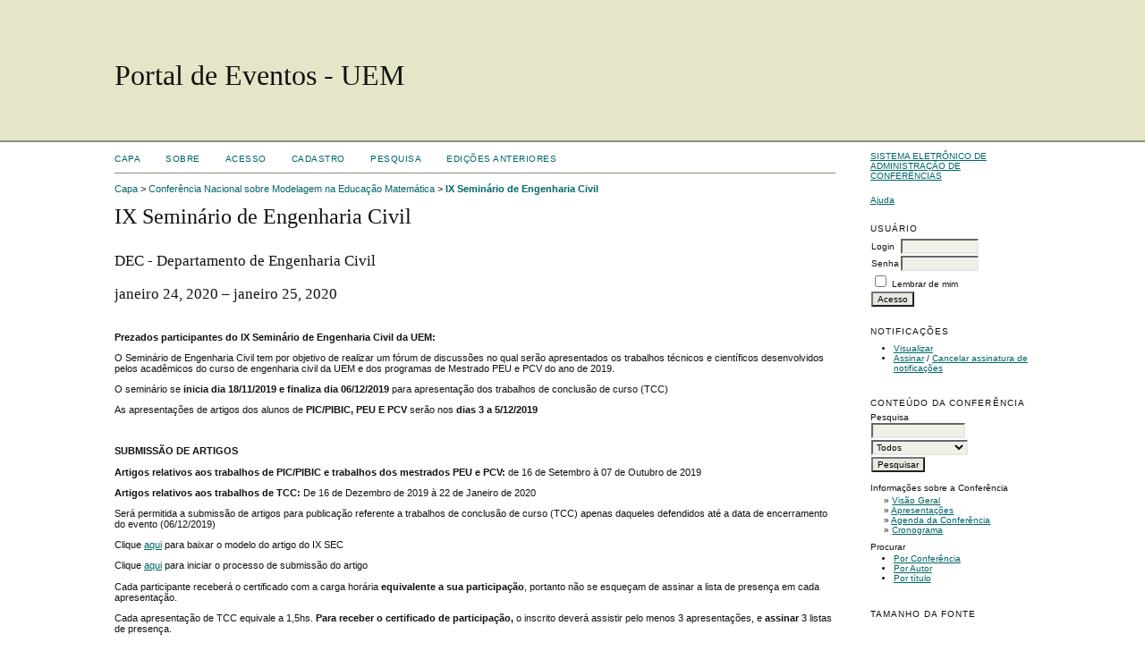

--- FILE ---
content_type: text/html; charset=utf-8
request_url: http://eventos.uem.br/index.php/cnmem/IXSEC/index
body_size: 10675
content:
<?xml version="1.0" encoding="UTF-8"?>
<!DOCTYPE html PUBLIC "-//W3C//DTD XHTML 1.0 Transitional//EN"
	"http://www.w3.org/TR/xhtml1/DTD/xhtml1-transitional.dtd">
<html xmlns="http://www.w3.org/1999/xhtml">
<head>
	<meta http-equiv="Content-Type" content="text/html; charset=utf-8" />
	<title>IX Seminário de Engenharia Civil</title>
	<meta name="description" content="" />
	<meta name="keywords" content="" />
	<meta name="generator" content="Sistema Eletrônico de Administração de Conferências 2.3.6.0" />
	
		<link rel="stylesheet" href="http://eventos.uem.br/lib/pkp/styles/common.css" type="text/css" />
	<link rel="stylesheet" href="http://eventos.uem.br/styles/common.css" type="text/css" />
	
	<!-- Base Jquery -->
	<script src="http://www.google.com/jsapi"></script>
	<script>
		google.load("jquery", "1");
		google.load("jqueryui", "1");
	</script>
		<!-- Add javascript required for font sizer -->
	<script type="text/javascript" src="http://eventos.uem.br/lib/pkp/js/jquery.cookie.js"></script>	
	<script type="text/javascript" src="http://eventos.uem.br/lib/pkp/js/fontController.js" ></script>
	<script type="text/javascript">
		$(function(){
			fontSize("#sizer", "body", 9, 16, 32, "http://eventos.uem.br"); // Initialize the font sizer
		});
	</script>
	
	
	<link rel="stylesheet" href="http://eventos.uem.br/styles/sidebar.css" type="text/css" />		<link rel="stylesheet" href="http://eventos.uem.br/styles/rightSidebar.css" type="text/css" />	
			<link rel="stylesheet" href="http://eventos.uem.br/plugins/themes/desert/desert.css" type="text/css" />
			<link rel="stylesheet" href="http://eventos.uem.br/lib/pkp/styles/jqueryUi.css" type="text/css" />
			<link rel="stylesheet" href="http://eventos.uem.br/lib/pkp/styles/jquery.pnotify.default.css" type="text/css" />
			<link rel="stylesheet" href="http://eventos.uem.br/lib/pkp/styles/themes/default/pnotify.css" type="text/css" />
	
	<script type="text/javascript" src="http://eventos.uem.br/lib/pkp/js/general.js"></script>
	
</head>
<body>
<div id="container">

<div id="header">
<div id="headerTitle">
<h1>
	Portal de Eventos - UEM
</h1>
</div>
</div>

<div id="body">

	<div id="sidebar">
							<div id="rightSidebar">
				<div class="block" id="sidebarDevelopedBy">
	<a class="blockTitle" href="http://pkp.sfu.ca/ocs/" id="developedBy">Sistema Eletrônico de Administração de Conferências</a>
</div>	<div class="block" id="sidebarHelp">
	<a class="blockTitle" href="javascript:openHelp('http://eventos.uem.br/index.php/cnmem/IXSEC/help/view/user/topic/000005')">Ajuda</a>
</div><div class="block" id="sidebarUser">
	<span class="blockTitle">Usuário</span>
			<form method="post" action="http://eventos.uem.br/index.php/cnmem/IXSEC/login/signIn">
			<table>
				<tr>
					<td><label for="sidebar-username">Login</label></td>
					<td><input type="text" id="sidebar-username" name="username" value="" size="12" maxlength="32" class="textField" /></td>
				</tr>
				<tr>
					<td><label for="sidebar-password">Senha</label></td>
					<td><input type="password" id="sidebar-password" name="password" value="" size="12" maxlength="32" class="textField" /></td>
				</tr>
				<tr>
					<td colspan="2"><input type="checkbox" id="remember" name="remember" value="1" /> <label for="remember">Lembrar de mim</label></td>
				</tr>
				<tr>
					<td colspan="2"><input type="submit" value="Acesso" class="button" /></td>
				</tr>
			</table>
		</form>
	</div><div class="block" id="notification">
	<span class="blockTitle">Notificações</span>
	<ul>
					<li><a href="http://eventos.uem.br/index.php/cnmem/IXSEC/notification">Visualizar</a></li>
			<li><a href="http://eventos.uem.br/index.php/cnmem/IXSEC/notification/subscribeMailList">Assinar</a> / <a href="http://eventos.uem.br/index.php/cnmem/IXSEC/notification/unsubscribeMailList">Cancelar assinatura de notificações</a></li>	
			</ul>
</div>	
	<div class="block" id="sidebarNavigation">
		<span class="blockTitle">Conteúdo da Conferência</span>
		
		<span class="blockSubtitle">Pesquisa</span>
		<form method="post" action="http://eventos.uem.br/index.php/cnmem/IXSEC/search/results">
		<table>
		<tr>
			<td><input type="text" id="query" name="query" size="15" maxlength="255" value="" class="textField" /></td>
		</tr>
		<tr>
			<td><select name="searchField" size="1" class="selectMenu">
				<option label="Todos" value="">Todos</option>
<option label="Autor" value="1">Autor</option>
<option label="Título" value="2">Título</option>
<option label="Resumo" value="4">Resumo</option>
<option label="Termos indexados" value="120">Termos indexados</option>
<option label="Texto Completo" value="128">Texto Completo</option>

			</select></td>
		</tr>
		<tr>
			<td><input type="submit" value="Pesquisar" class="button" /></td>
		</tr>
		</table>
		</form>
		
		<br />
	
				<span class="blockSubtitle">Informações sobre a Conferência</span>

		<ul class="plain">
			<li>&#187; <a href="http://eventos.uem.br/index.php/cnmem/IXSEC/schedConf/overview">Visão Geral</a></li>												<li>&#187; <a href="http://eventos.uem.br/index.php/cnmem/IXSEC/schedConf/presentations">Apresentações</a></li>			<li>&#187; <a href="http://eventos.uem.br/index.php/cnmem/IXSEC/schedConf/schedule">Agenda da Conferência</a></li>												<li>&#187; <a href="http://eventos.uem.br/index.php/cnmem/IXSEC/schedConf/timeline">Cronograma</a></li>		</ul>
		
				<span class="blockSubtitle">Procurar</span>
		<ul>
			<li><a href="http://eventos.uem.br/index.php/cnmem/IXSEC/search/schedConfs">Por Conferência</a></li>
			<li><a href="http://eventos.uem.br/index.php/cnmem/IXSEC/search/authors">Por Autor</a></li>
			<li><a href="http://eventos.uem.br/index.php/cnmem/IXSEC/search/titles">Por título</a></li>
					</ul>
			</div>
<div class="block" id="sidebarFontSize" style="margin-bottom: 4px;">
	<span class="blockTitle">Tamanho da fonte</span>
	<div id="sizer"></div>
</div>
<br />
<div class="block" id="sidebarInformation">
	<span class="blockTitle">Informação</span>
	<ul>
		<li><a href="http://eventos.uem.br/index.php/cnmem/IXSEC/information/readers">Para leitores</a></li>		<li><a href="http://eventos.uem.br/index.php/cnmem/IXSEC/information/authors">Para Autores</a></li>	</ul>
</div>

			</div>
			</div>

<div id="main">
<div id="navbar">
	<ul class="menu">
		<li><a href="http://eventos.uem.br/index.php/index/index/index/index">Capa</a></li>
		<li><a href="http://eventos.uem.br/index.php/cnmem/IXSEC/about">Sobre</a></li>
					<li><a href="http://eventos.uem.br/index.php/cnmem/IXSEC/login">Acesso</a></li>
			<li><a href="http://eventos.uem.br/index.php/cnmem/IXSEC/user/account">Cadastro</a></li>
				<li><a href="http://eventos.uem.br/index.php/cnmem/IXSEC/search">Pesquisa</a></li>

								<li><a href="http://eventos.uem.br/index.php/cnmem/index/schedConfs/archive">Edições anteriores</a></li>						
										</ul>
</div>
<div id="breadcrumb">
	<a href="http://eventos.uem.br/index.php/index/index/index">Capa</a> &gt;
			<a href="http://eventos.uem.br/index.php/cnmem/index/index" class="hierarchyLink">Conferência Nacional sobre Modelagem na Educação Matemática</a> &gt;
			<a href="http://eventos.uem.br/index.php/cnmem/IXSEC/index" class="current">IX Seminário de Engenharia Civil</a></div>
<h2>IX Seminário de Engenharia Civil</h2>


<div id="content">

<h2>DEC - Departamento de Engenharia Civil</h2>
			<h2>janeiro 24, 2020 &ndash; janeiro 25, 2020</h2>

<br />

<div><p><strong>Prezados participantes do IX Seminário de Engenharia Civil da UEM:</strong></p> <p>O Seminário de Engenharia Civil tem por objetivo de realizar um fórum de discussões no qual serão apresentados os trabalhos técnicos e científicos desenvolvidos pelos acadêmicos do curso de engenharia civil da UEM e dos programas de Mestrado PEU e PCV do ano de 2019.</p> <p>O seminário se<strong> inicia dia 18/11/2019 e finaliza dia 06/12/2019 </strong>para apresentação dos trabalhos de conclusão de curso (TCC)</p> <p>As apresentações de artigos dos alunos de <strong>PIC/PIBIC, PEU E PCV </strong>serão nos <strong>dias 3 a 5/12/2019</strong></p> <p> </p><p><strong>SUBMISSÃO DE ARTIGOS</strong></p><p><strong>Artigos relativos aos trabalhos de PIC/PIBIC e trabalhos dos mestrados PEU e PCV: </strong>de 16 de Setembro à 07 de Outubro de 2019</p><p><strong>Artigos relativos aos trabalhos de TCC: </strong>De 16 de Dezembro de 2019 à 22 de Janeiro de 2020</p><p>Será permitida a submissão de artigos para publicação referente a trabalhos de conclusão de curso (TCC) apenas daqueles defendidos até a data de encerramento do evento (06/12/2019)</p><p>Clique <a href="/index.php/sec/index/manager/files/IXSEC/modelo_IXSEC.doc">aqui</a> para baixar o modelo do artigo do IX SEC</p><p>Clique <a href="/index.php/sec/IXSEC/schedConf/cfp">aqui</a> para iniciar o processo de submissão do artigo</p><p>Cada participante receberá o certificado com a carga horária <strong>equivalente a sua participação</strong>, portanto não se esqueçam de assinar a lista de presença em cada apresentação.</p><p>Cada apresentação de TCC equivale a 1,5hs. <strong>Para receber o certificado de participação,</strong> o inscrito deverá assistir pelo menos 3 apresentações, e <strong>assinar </strong>3 listas de presença.</p><p>Durante o processo de envio do <strong>artigo do TCC</strong>, no cabeçalho desta página aparecerá uma data de realização do evento diferente da real, isso acontece para permitir que sejam submetidos os artigos posteriormente ao inicio do evento.</p></div>


<br />


<h3>Informações sobre a Conferência</h3>

<ul class="plain">
	<li>&#187; <a href="http://eventos.uem.br/index.php/cnmem/IXSEC/schedConf/overview">Visão Geral</a></li>				<li>&#187; <a href="http://eventos.uem.br/index.php/cnmem/IXSEC/schedConf/presentations">Apresentações</a></li>	<li>&#187; <a href="http://eventos.uem.br/index.php/cnmem/IXSEC/schedConf/schedule">Agenda da Conferência</a></li>				<li>&#187; <a href="http://eventos.uem.br/index.php/cnmem/IXSEC/schedConf/timeline">Cronograma</a></li></ul>


<br /><br />
		<a target="_new" rel="license" href="http://creativecommons.org/licenses/by/3.0/">
			<img alt="Licença Creative Commons" style="border-width:0" src="http://i.creativecommons.org/l/by/3.0/80x15.png"/>
		</a>
		<br/>Este trabalho está licenciado sob uma <a rel="license" target="_new" href="http://creativecommons.org/licenses/by/3.0/">Licença Creative Commons Attribution 3.0 </a>.
<br /><br />
Acesse o site da X CNMEM www.uem2017.wixsite.com/xcnmem

</div><!-- content -->
</div><!-- main -->
</div><!-- body -->



</div><!-- container -->
</body>
</html>